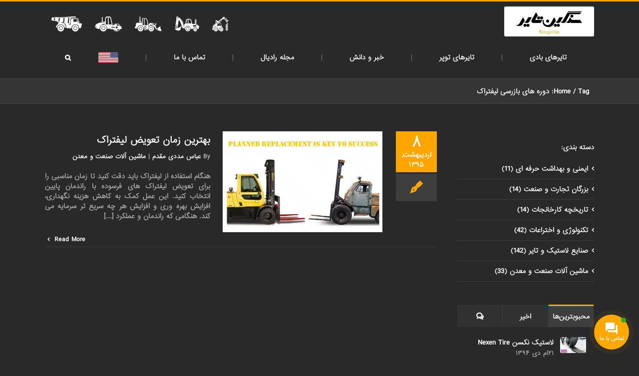

--- FILE ---
content_type: text/css; charset=UTF-8
request_url: https://sangintire.com/wp-content/cache/perfmatters/sangintire.com/minify/f26eb03818c7.text-hover.min.css?ver=4.2
body_size: -142
content:
.text-hover-qtip{padding:4px 6px;font-size:14px}abbr.c2c-text-hover{text-decoration:none;border-bottom:1px dotted #000}.qtip{font-family:Helvetica,Arial,sans-serif;color:#fff;background:rgb(0 0 0 / .72);box-shadow:0 1px 1px rgb(0 0 0 / .12);border-radius:3px;border-color:#000;line-height:1.4em}